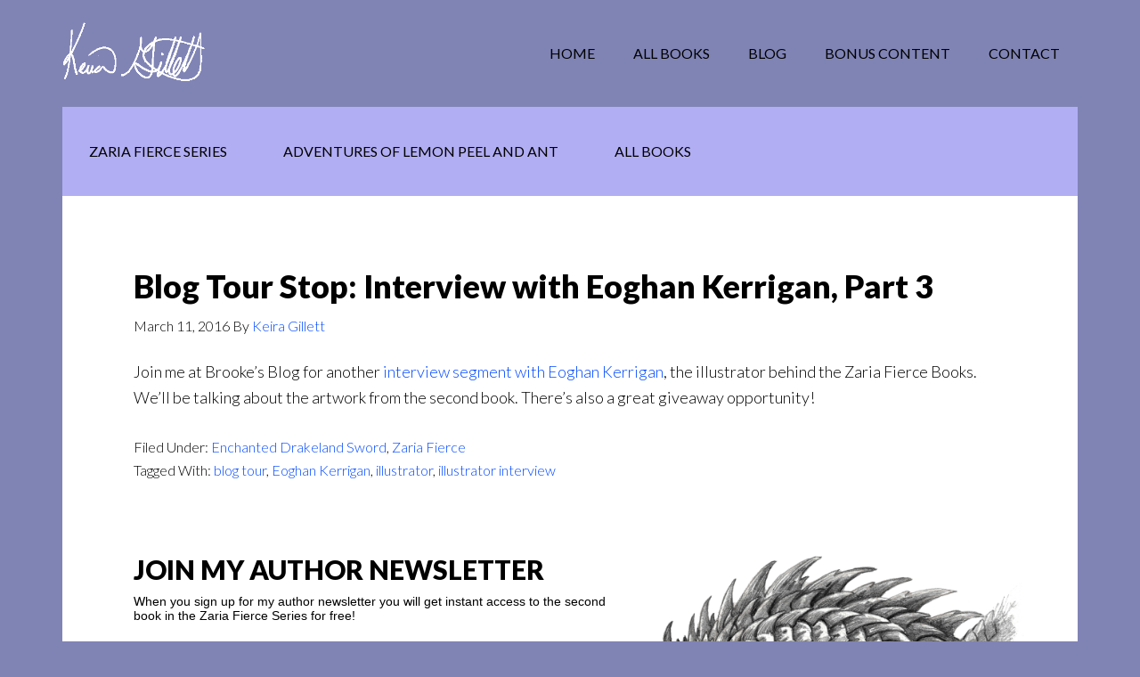

--- FILE ---
content_type: text/html; charset=UTF-8
request_url: https://keiragillett.com/blog-tour-stop-interview-with-eoghan-kerrigan-part-3/
body_size: 9623
content:
<!DOCTYPE html>
<html lang="en-US">
<head >
<meta charset="UTF-8" />
<meta name="viewport" content="width=device-width, initial-scale=1" />
<title>Blog Tour Stop: Interview with Eoghan Kerrigan, Part 3</title>
<meta name='robots' content='max-image-preview:large' />
	<style>img:is([sizes="auto" i], [sizes^="auto," i]) { contain-intrinsic-size: 3000px 1500px }</style>
	<link rel='dns-prefetch' href='//fonts.googleapis.com' />
<link rel="alternate" type="application/rss+xml" title="Keira Gillett Author &raquo; Feed" href="https://feeds.feedburner.com/KeiraGillett" />
<link rel="alternate" type="application/rss+xml" title="Keira Gillett Author &raquo; Comments Feed" href="https://keiragillett.com/comments/feed/" />
<link rel="canonical" href="https://keiragillett.com/blog-tour-stop-interview-with-eoghan-kerrigan-part-3/" />
<script type="text/javascript">
/* <![CDATA[ */
window._wpemojiSettings = {"baseUrl":"https:\/\/s.w.org\/images\/core\/emoji\/16.0.1\/72x72\/","ext":".png","svgUrl":"https:\/\/s.w.org\/images\/core\/emoji\/16.0.1\/svg\/","svgExt":".svg","source":{"concatemoji":"https:\/\/keiragillett.com\/wp-includes\/js\/wp-emoji-release.min.js?ver=6.8.3"}};
/*! This file is auto-generated */
!function(s,n){var o,i,e;function c(e){try{var t={supportTests:e,timestamp:(new Date).valueOf()};sessionStorage.setItem(o,JSON.stringify(t))}catch(e){}}function p(e,t,n){e.clearRect(0,0,e.canvas.width,e.canvas.height),e.fillText(t,0,0);var t=new Uint32Array(e.getImageData(0,0,e.canvas.width,e.canvas.height).data),a=(e.clearRect(0,0,e.canvas.width,e.canvas.height),e.fillText(n,0,0),new Uint32Array(e.getImageData(0,0,e.canvas.width,e.canvas.height).data));return t.every(function(e,t){return e===a[t]})}function u(e,t){e.clearRect(0,0,e.canvas.width,e.canvas.height),e.fillText(t,0,0);for(var n=e.getImageData(16,16,1,1),a=0;a<n.data.length;a++)if(0!==n.data[a])return!1;return!0}function f(e,t,n,a){switch(t){case"flag":return n(e,"\ud83c\udff3\ufe0f\u200d\u26a7\ufe0f","\ud83c\udff3\ufe0f\u200b\u26a7\ufe0f")?!1:!n(e,"\ud83c\udde8\ud83c\uddf6","\ud83c\udde8\u200b\ud83c\uddf6")&&!n(e,"\ud83c\udff4\udb40\udc67\udb40\udc62\udb40\udc65\udb40\udc6e\udb40\udc67\udb40\udc7f","\ud83c\udff4\u200b\udb40\udc67\u200b\udb40\udc62\u200b\udb40\udc65\u200b\udb40\udc6e\u200b\udb40\udc67\u200b\udb40\udc7f");case"emoji":return!a(e,"\ud83e\udedf")}return!1}function g(e,t,n,a){var r="undefined"!=typeof WorkerGlobalScope&&self instanceof WorkerGlobalScope?new OffscreenCanvas(300,150):s.createElement("canvas"),o=r.getContext("2d",{willReadFrequently:!0}),i=(o.textBaseline="top",o.font="600 32px Arial",{});return e.forEach(function(e){i[e]=t(o,e,n,a)}),i}function t(e){var t=s.createElement("script");t.src=e,t.defer=!0,s.head.appendChild(t)}"undefined"!=typeof Promise&&(o="wpEmojiSettingsSupports",i=["flag","emoji"],n.supports={everything:!0,everythingExceptFlag:!0},e=new Promise(function(e){s.addEventListener("DOMContentLoaded",e,{once:!0})}),new Promise(function(t){var n=function(){try{var e=JSON.parse(sessionStorage.getItem(o));if("object"==typeof e&&"number"==typeof e.timestamp&&(new Date).valueOf()<e.timestamp+604800&&"object"==typeof e.supportTests)return e.supportTests}catch(e){}return null}();if(!n){if("undefined"!=typeof Worker&&"undefined"!=typeof OffscreenCanvas&&"undefined"!=typeof URL&&URL.createObjectURL&&"undefined"!=typeof Blob)try{var e="postMessage("+g.toString()+"("+[JSON.stringify(i),f.toString(),p.toString(),u.toString()].join(",")+"));",a=new Blob([e],{type:"text/javascript"}),r=new Worker(URL.createObjectURL(a),{name:"wpTestEmojiSupports"});return void(r.onmessage=function(e){c(n=e.data),r.terminate(),t(n)})}catch(e){}c(n=g(i,f,p,u))}t(n)}).then(function(e){for(var t in e)n.supports[t]=e[t],n.supports.everything=n.supports.everything&&n.supports[t],"flag"!==t&&(n.supports.everythingExceptFlag=n.supports.everythingExceptFlag&&n.supports[t]);n.supports.everythingExceptFlag=n.supports.everythingExceptFlag&&!n.supports.flag,n.DOMReady=!1,n.readyCallback=function(){n.DOMReady=!0}}).then(function(){return e}).then(function(){var e;n.supports.everything||(n.readyCallback(),(e=n.source||{}).concatemoji?t(e.concatemoji):e.wpemoji&&e.twemoji&&(t(e.twemoji),t(e.wpemoji)))}))}((window,document),window._wpemojiSettings);
/* ]]> */
</script>
<link rel='stylesheet' id='author-pro-css' href='https://keiragillett.com/wp-content/themes/author-pro/style.css?ver=1.2.4' type='text/css' media='all' />
<style id='author-pro-inline-css' type='text/css'>


		.site-header {
			background-color: #8084b5;
		}

		.genesis-nav-menu a,
		.genesis-nav-menu > .current-menu-item > a,
		.nav-primary:hover .genesis-nav-menu > li > a:focus,
		.nav-primary:hover .genesis-nav-menu > li > a:hover,
		.site-header,
		.site-title a,
		.site-title a:focus,
		.site-title a:hover {
			color: #000000;
		}

		.nav-primary:hover .genesis-nav-menu > li > a {
			color: #323232;
		}
		

		blockquote::before {
			color: #908bef;
		}

		.content .widget-full .featuredpost,
		.nav-secondary,
		.sidebar,
		.sidebar .widget {
			background-color: #908bef;
			color: #000000;
		}

		.nav-secondary .genesis-nav-menu > li > a {
			color: #000000;
		}
		

		hr {
			border-color: #ffffff;
		}

		.content .widget-full .featuredpage,
		.footer-widgets .wrap,
		.site-footer .wrap,
		.widget-full .featured-content .widget-title {
			background-color: #515eb5;
			color: #ffffff;
		}

		@media only screen and ( min-width: 981px ) {
			.genesis-nav-menu .sub-menu,
			.genesis-nav-menu .sub-menu li a,
			.nav-primary:hover .sub-menu li a,
			.nav-secondary .genesis-nav-menu .current-menu-item > a,
			.nav-secondary .genesis-nav-menu .sub-menu .current-menu-item > a:hover,
			.nav-secondary .genesis-nav-menu .sub-menu a,
			.nav-secondary .genesis-nav-menu a:hover {
				background-color: #515eb5;
				color: #ffffff;
			}

			.nav-primary:hover .sub-menu li a:focus,
			.nav-primary:hover .sub-menu li a:hover {
				color: #ffffff;
			}
		}

		.footer-widgets .widget-title,
		.footer-widgets .wrap a,
		.site-footer .wrap a,
		.content .widget-full .featuredpage a:focus,
		.content .widget-full .featuredpage a:hover,
		.content .widget-full .featuredpage .entry-title a,
		.content .widget-full .featuredpage .more-link {
			color: #ffffff;
		}

		.content .widget-full .featuredpage .more-link {
			border-color: #ffffff;
		}

		.content .widget-full .featuredpage .more-link:focus,
		.content .widget-full .featuredpage .more-link:hover {
			background-color: #ffffff;
			color: #000000;
		}

		.content .widget-full .featuredpage .entry-title a:focus,
		.content .widget-full .featuredpage .entry-title a:hover {
			color: #e1e1e1;
		}

		

		a,
		.archive-pagination li a:hover,
		.archive-pagination .active a,
		.entry-title a:hover,
		.footer-widgets a:hover,
		.site-footer a:hover {
			color: #0048ff;
		}

		div .book-featured-text-banner,
		.nav-secondary .genesis-nav-menu .highlight > a {
			background-color: #0048ff;
			color: #ffffff;
		}

		
</style>
<style id='wp-emoji-styles-inline-css' type='text/css'>

	img.wp-smiley, img.emoji {
		display: inline !important;
		border: none !important;
		box-shadow: none !important;
		height: 1em !important;
		width: 1em !important;
		margin: 0 0.07em !important;
		vertical-align: -0.1em !important;
		background: none !important;
		padding: 0 !important;
	}
</style>
<link rel='stylesheet' id='wp-block-library-css' href='https://keiragillett.com/wp-includes/css/dist/block-library/style.min.css?ver=6.8.3' type='text/css' media='all' />
<style id='classic-theme-styles-inline-css' type='text/css'>
/*! This file is auto-generated */
.wp-block-button__link{color:#fff;background-color:#32373c;border-radius:9999px;box-shadow:none;text-decoration:none;padding:calc(.667em + 2px) calc(1.333em + 2px);font-size:1.125em}.wp-block-file__button{background:#32373c;color:#fff;text-decoration:none}
</style>
<style id='global-styles-inline-css' type='text/css'>
:root{--wp--preset--aspect-ratio--square: 1;--wp--preset--aspect-ratio--4-3: 4/3;--wp--preset--aspect-ratio--3-4: 3/4;--wp--preset--aspect-ratio--3-2: 3/2;--wp--preset--aspect-ratio--2-3: 2/3;--wp--preset--aspect-ratio--16-9: 16/9;--wp--preset--aspect-ratio--9-16: 9/16;--wp--preset--color--black: #000000;--wp--preset--color--cyan-bluish-gray: #abb8c3;--wp--preset--color--white: #ffffff;--wp--preset--color--pale-pink: #f78da7;--wp--preset--color--vivid-red: #cf2e2e;--wp--preset--color--luminous-vivid-orange: #ff6900;--wp--preset--color--luminous-vivid-amber: #fcb900;--wp--preset--color--light-green-cyan: #7bdcb5;--wp--preset--color--vivid-green-cyan: #00d084;--wp--preset--color--pale-cyan-blue: #8ed1fc;--wp--preset--color--vivid-cyan-blue: #0693e3;--wp--preset--color--vivid-purple: #9b51e0;--wp--preset--gradient--vivid-cyan-blue-to-vivid-purple: linear-gradient(135deg,rgba(6,147,227,1) 0%,rgb(155,81,224) 100%);--wp--preset--gradient--light-green-cyan-to-vivid-green-cyan: linear-gradient(135deg,rgb(122,220,180) 0%,rgb(0,208,130) 100%);--wp--preset--gradient--luminous-vivid-amber-to-luminous-vivid-orange: linear-gradient(135deg,rgba(252,185,0,1) 0%,rgba(255,105,0,1) 100%);--wp--preset--gradient--luminous-vivid-orange-to-vivid-red: linear-gradient(135deg,rgba(255,105,0,1) 0%,rgb(207,46,46) 100%);--wp--preset--gradient--very-light-gray-to-cyan-bluish-gray: linear-gradient(135deg,rgb(238,238,238) 0%,rgb(169,184,195) 100%);--wp--preset--gradient--cool-to-warm-spectrum: linear-gradient(135deg,rgb(74,234,220) 0%,rgb(151,120,209) 20%,rgb(207,42,186) 40%,rgb(238,44,130) 60%,rgb(251,105,98) 80%,rgb(254,248,76) 100%);--wp--preset--gradient--blush-light-purple: linear-gradient(135deg,rgb(255,206,236) 0%,rgb(152,150,240) 100%);--wp--preset--gradient--blush-bordeaux: linear-gradient(135deg,rgb(254,205,165) 0%,rgb(254,45,45) 50%,rgb(107,0,62) 100%);--wp--preset--gradient--luminous-dusk: linear-gradient(135deg,rgb(255,203,112) 0%,rgb(199,81,192) 50%,rgb(65,88,208) 100%);--wp--preset--gradient--pale-ocean: linear-gradient(135deg,rgb(255,245,203) 0%,rgb(182,227,212) 50%,rgb(51,167,181) 100%);--wp--preset--gradient--electric-grass: linear-gradient(135deg,rgb(202,248,128) 0%,rgb(113,206,126) 100%);--wp--preset--gradient--midnight: linear-gradient(135deg,rgb(2,3,129) 0%,rgb(40,116,252) 100%);--wp--preset--font-size--small: 13px;--wp--preset--font-size--medium: 20px;--wp--preset--font-size--large: 36px;--wp--preset--font-size--x-large: 42px;--wp--preset--spacing--20: 0.44rem;--wp--preset--spacing--30: 0.67rem;--wp--preset--spacing--40: 1rem;--wp--preset--spacing--50: 1.5rem;--wp--preset--spacing--60: 2.25rem;--wp--preset--spacing--70: 3.38rem;--wp--preset--spacing--80: 5.06rem;--wp--preset--shadow--natural: 6px 6px 9px rgba(0, 0, 0, 0.2);--wp--preset--shadow--deep: 12px 12px 50px rgba(0, 0, 0, 0.4);--wp--preset--shadow--sharp: 6px 6px 0px rgba(0, 0, 0, 0.2);--wp--preset--shadow--outlined: 6px 6px 0px -3px rgba(255, 255, 255, 1), 6px 6px rgba(0, 0, 0, 1);--wp--preset--shadow--crisp: 6px 6px 0px rgba(0, 0, 0, 1);}:where(.is-layout-flex){gap: 0.5em;}:where(.is-layout-grid){gap: 0.5em;}body .is-layout-flex{display: flex;}.is-layout-flex{flex-wrap: wrap;align-items: center;}.is-layout-flex > :is(*, div){margin: 0;}body .is-layout-grid{display: grid;}.is-layout-grid > :is(*, div){margin: 0;}:where(.wp-block-columns.is-layout-flex){gap: 2em;}:where(.wp-block-columns.is-layout-grid){gap: 2em;}:where(.wp-block-post-template.is-layout-flex){gap: 1.25em;}:where(.wp-block-post-template.is-layout-grid){gap: 1.25em;}.has-black-color{color: var(--wp--preset--color--black) !important;}.has-cyan-bluish-gray-color{color: var(--wp--preset--color--cyan-bluish-gray) !important;}.has-white-color{color: var(--wp--preset--color--white) !important;}.has-pale-pink-color{color: var(--wp--preset--color--pale-pink) !important;}.has-vivid-red-color{color: var(--wp--preset--color--vivid-red) !important;}.has-luminous-vivid-orange-color{color: var(--wp--preset--color--luminous-vivid-orange) !important;}.has-luminous-vivid-amber-color{color: var(--wp--preset--color--luminous-vivid-amber) !important;}.has-light-green-cyan-color{color: var(--wp--preset--color--light-green-cyan) !important;}.has-vivid-green-cyan-color{color: var(--wp--preset--color--vivid-green-cyan) !important;}.has-pale-cyan-blue-color{color: var(--wp--preset--color--pale-cyan-blue) !important;}.has-vivid-cyan-blue-color{color: var(--wp--preset--color--vivid-cyan-blue) !important;}.has-vivid-purple-color{color: var(--wp--preset--color--vivid-purple) !important;}.has-black-background-color{background-color: var(--wp--preset--color--black) !important;}.has-cyan-bluish-gray-background-color{background-color: var(--wp--preset--color--cyan-bluish-gray) !important;}.has-white-background-color{background-color: var(--wp--preset--color--white) !important;}.has-pale-pink-background-color{background-color: var(--wp--preset--color--pale-pink) !important;}.has-vivid-red-background-color{background-color: var(--wp--preset--color--vivid-red) !important;}.has-luminous-vivid-orange-background-color{background-color: var(--wp--preset--color--luminous-vivid-orange) !important;}.has-luminous-vivid-amber-background-color{background-color: var(--wp--preset--color--luminous-vivid-amber) !important;}.has-light-green-cyan-background-color{background-color: var(--wp--preset--color--light-green-cyan) !important;}.has-vivid-green-cyan-background-color{background-color: var(--wp--preset--color--vivid-green-cyan) !important;}.has-pale-cyan-blue-background-color{background-color: var(--wp--preset--color--pale-cyan-blue) !important;}.has-vivid-cyan-blue-background-color{background-color: var(--wp--preset--color--vivid-cyan-blue) !important;}.has-vivid-purple-background-color{background-color: var(--wp--preset--color--vivid-purple) !important;}.has-black-border-color{border-color: var(--wp--preset--color--black) !important;}.has-cyan-bluish-gray-border-color{border-color: var(--wp--preset--color--cyan-bluish-gray) !important;}.has-white-border-color{border-color: var(--wp--preset--color--white) !important;}.has-pale-pink-border-color{border-color: var(--wp--preset--color--pale-pink) !important;}.has-vivid-red-border-color{border-color: var(--wp--preset--color--vivid-red) !important;}.has-luminous-vivid-orange-border-color{border-color: var(--wp--preset--color--luminous-vivid-orange) !important;}.has-luminous-vivid-amber-border-color{border-color: var(--wp--preset--color--luminous-vivid-amber) !important;}.has-light-green-cyan-border-color{border-color: var(--wp--preset--color--light-green-cyan) !important;}.has-vivid-green-cyan-border-color{border-color: var(--wp--preset--color--vivid-green-cyan) !important;}.has-pale-cyan-blue-border-color{border-color: var(--wp--preset--color--pale-cyan-blue) !important;}.has-vivid-cyan-blue-border-color{border-color: var(--wp--preset--color--vivid-cyan-blue) !important;}.has-vivid-purple-border-color{border-color: var(--wp--preset--color--vivid-purple) !important;}.has-vivid-cyan-blue-to-vivid-purple-gradient-background{background: var(--wp--preset--gradient--vivid-cyan-blue-to-vivid-purple) !important;}.has-light-green-cyan-to-vivid-green-cyan-gradient-background{background: var(--wp--preset--gradient--light-green-cyan-to-vivid-green-cyan) !important;}.has-luminous-vivid-amber-to-luminous-vivid-orange-gradient-background{background: var(--wp--preset--gradient--luminous-vivid-amber-to-luminous-vivid-orange) !important;}.has-luminous-vivid-orange-to-vivid-red-gradient-background{background: var(--wp--preset--gradient--luminous-vivid-orange-to-vivid-red) !important;}.has-very-light-gray-to-cyan-bluish-gray-gradient-background{background: var(--wp--preset--gradient--very-light-gray-to-cyan-bluish-gray) !important;}.has-cool-to-warm-spectrum-gradient-background{background: var(--wp--preset--gradient--cool-to-warm-spectrum) !important;}.has-blush-light-purple-gradient-background{background: var(--wp--preset--gradient--blush-light-purple) !important;}.has-blush-bordeaux-gradient-background{background: var(--wp--preset--gradient--blush-bordeaux) !important;}.has-luminous-dusk-gradient-background{background: var(--wp--preset--gradient--luminous-dusk) !important;}.has-pale-ocean-gradient-background{background: var(--wp--preset--gradient--pale-ocean) !important;}.has-electric-grass-gradient-background{background: var(--wp--preset--gradient--electric-grass) !important;}.has-midnight-gradient-background{background: var(--wp--preset--gradient--midnight) !important;}.has-small-font-size{font-size: var(--wp--preset--font-size--small) !important;}.has-medium-font-size{font-size: var(--wp--preset--font-size--medium) !important;}.has-large-font-size{font-size: var(--wp--preset--font-size--large) !important;}.has-x-large-font-size{font-size: var(--wp--preset--font-size--x-large) !important;}
:where(.wp-block-post-template.is-layout-flex){gap: 1.25em;}:where(.wp-block-post-template.is-layout-grid){gap: 1.25em;}
:where(.wp-block-columns.is-layout-flex){gap: 2em;}:where(.wp-block-columns.is-layout-grid){gap: 2em;}
:root :where(.wp-block-pullquote){font-size: 1.5em;line-height: 1.6;}
</style>
<link rel='stylesheet' id='ttml-css' href='https://keiragillett.com/wp-content/plugins/responsive-testimonials/css/ttml_custom_style.min.css?ver=6.8.3' type='text/css' media='all' />
<link rel='stylesheet' id='wpProQuiz_front_style-css' href='https://keiragillett.com/wp-content/plugins/wp-pro-quiz/css/wpProQuiz_front.min.css?ver=0.37' type='text/css' media='all' />
<link rel='stylesheet' id='wp-components-css' href='https://keiragillett.com/wp-includes/css/dist/components/style.min.css?ver=6.8.3' type='text/css' media='all' />
<link rel='stylesheet' id='godaddy-styles-css' href='https://keiragillett.com/wp-content/mu-plugins/vendor/wpex/godaddy-launch/includes/Dependencies/GoDaddy/Styles/build/latest.css?ver=2.0.2' type='text/css' media='all' />
<link rel='stylesheet' id='dashicons-css' href='https://keiragillett.com/wp-includes/css/dashicons.min.css?ver=6.8.3' type='text/css' media='all' />
<link rel='stylesheet' id='google-fonts-css' href='//fonts.googleapis.com/css?family=Lato%3A300%2C400%2C900%2C400italic&#038;ver=1.2.4' type='text/css' media='all' />
<link rel='stylesheet' id='genesis_author_pro-css' href='https://keiragillett.com/wp-content/plugins/genesis-author-pro/resources/css/default.css?ver=1.0.0' type='text/css' media='all' />
<script type="text/javascript" src="https://keiragillett.com/wp-includes/js/jquery/jquery.min.js?ver=3.7.1" id="jquery-core-js"></script>
<script type="text/javascript" src="https://keiragillett.com/wp-includes/js/jquery/jquery-migrate.min.js?ver=3.4.1" id="jquery-migrate-js"></script>
<link rel="https://api.w.org/" href="https://keiragillett.com/wp-json/" /><link rel="alternate" title="JSON" type="application/json" href="https://keiragillett.com/wp-json/wp/v2/posts/2841" /><link rel="EditURI" type="application/rsd+xml" title="RSD" href="https://keiragillett.com/xmlrpc.php?rsd" />
<link rel="alternate" title="oEmbed (JSON)" type="application/json+oembed" href="https://keiragillett.com/wp-json/oembed/1.0/embed?url=https%3A%2F%2Fkeiragillett.com%2Fblog-tour-stop-interview-with-eoghan-kerrigan-part-3%2F" />
<link rel="alternate" title="oEmbed (XML)" type="text/xml+oembed" href="https://keiragillett.com/wp-json/oembed/1.0/embed?url=https%3A%2F%2Fkeiragillett.com%2Fblog-tour-stop-interview-with-eoghan-kerrigan-part-3%2F&#038;format=xml" />
<link rel="pingback" href="https://keiragillett.com/xmlrpc.php" />
<style type="text/css">.site-title a { background: url(https://keiragillett.com/wp-content/uploads/2016/03/cropped-kg.png) no-repeat !important; }</style>
<link rel="canonical" href="https://keiragillett.com/blog-tour-stop-interview-with-eoghan-kerrigan-part-3/" />

<style type="text/css" id="custom-background-css">
body.custom-background { background-color: #8084b5; }
</style>
	<link rel="icon" href="https://keiragillett.com/wp-content/uploads/2015/01/kg-54a5ece9v1_site_icon-150x150.png" sizes="32x32" />
<link rel="icon" href="https://keiragillett.com/wp-content/uploads/2015/01/kg-54a5ece9v1_site_icon-350x350.png" sizes="192x192" />
<link rel="apple-touch-icon" href="https://keiragillett.com/wp-content/uploads/2015/01/kg-54a5ece9v1_site_icon-350x350.png" />
<meta name="msapplication-TileImage" content="https://keiragillett.com/wp-content/uploads/2015/01/kg-54a5ece9v1_site_icon-350x350.png" />
</head>
<body data-rsssl=1 class="wp-singular post-template-default single single-post postid-2841 single-format-standard custom-background wp-theme-genesis wp-child-theme-author-pro custom-header header-image header-full-width full-width-content genesis-breadcrumbs-hidden genesis-footer-widgets-visible" itemscope itemtype="https://schema.org/WebPage"><div class="site-container"><ul class="genesis-skip-link"><li><a href="#genesis-content" class="screen-reader-shortcut"> Skip to main content</a></li><li><a href="#genesis-nav-secondary" class="screen-reader-shortcut"> Skip to secondary navigation</a></li><li><a href="#genesis-footer-widgets" class="screen-reader-shortcut"> Skip to footer</a></li></ul><header class="site-header" itemscope itemtype="https://schema.org/WPHeader"><div class="wrap"><div class="title-area"><p class="site-title" itemprop="headline"><a href="https://keiragillett.com/">Keira Gillett Author</a></p><p class="site-description" itemprop="description">Fierce Middle Grade Fantasy Reads</p></div><nav class="nav-primary" aria-label="Main" itemscope itemtype="https://schema.org/SiteNavigationElement" id="genesis-nav-primary"><div class="wrap"><ul id="menu-primary-menu" class="menu genesis-nav-menu menu-primary js-superfish"><li id="menu-item-3995" class="menu-item menu-item-type-post_type menu-item-object-page menu-item-home menu-item-3995"><a href="https://keiragillett.com/" itemprop="url"><span itemprop="name">Home</span></a></li>
<li id="menu-item-3998" class="menu-item menu-item-type-post_type_archive menu-item-object-books menu-item-has-children menu-item-3998"><a href="https://keiragillett.com/books/" itemprop="url"><span itemprop="name">All Books</span></a>
<ul class="sub-menu">
	<li id="menu-item-3996" class="menu-item menu-item-type-taxonomy menu-item-object-book-series menu-item-has-children menu-item-3996"><a href="https://keiragillett.com/book-series/zaria-fierce-trilogy/" itemprop="url"><span itemprop="name">Zaria Fierce Adventures</span></a>
	<ul class="sub-menu">
		<li id="menu-item-4121" class="menu-item menu-item-type-taxonomy menu-item-object-book-series menu-item-4121"><a href="https://keiragillett.com/book-series/zaria-fierce-trilogy2/" itemprop="url"><span itemprop="name">1 &#8211; Zaria Fierce Trilogy</span></a></li>
		<li id="menu-item-4122" class="menu-item menu-item-type-taxonomy menu-item-object-book-series menu-item-4122"><a href="https://keiragillett.com/book-series/aleks-mickelsen-trilogy/" itemprop="url"><span itemprop="name">2 &#8211; Aleks Mickelsen Trilogy</span></a></li>
		<li id="menu-item-4123" class="menu-item menu-item-type-taxonomy menu-item-object-book-series menu-item-4123"><a href="https://keiragillett.com/book-series/christoffer-johansen-trilogy/" itemprop="url"><span itemprop="name">3 &#8211; Christoffer Johansen Trilogy</span></a></li>
	</ul>
</li>
	<li id="menu-item-3997" class="menu-item menu-item-type-taxonomy menu-item-object-book-series menu-item-3997"><a href="https://keiragillett.com/book-series/lemon-peel-ant/" itemprop="url"><span itemprop="name">Adventures of Lemon Peel and Ant</span></a></li>
</ul>
</li>
<li id="menu-item-75" class="menu-item menu-item-type-post_type menu-item-object-page current_page_parent menu-item-has-children menu-item-75"><a href="https://keiragillett.com/blog/" title="Fierce and fabulous" itemprop="url"><span itemprop="name">Blog</span></a>
<ul class="sub-menu">
	<li id="menu-item-2925" class="menu-item menu-item-type-taxonomy menu-item-object-category menu-item-2925"><a href="https://keiragillett.com/category/artwork/" itemprop="url"><span itemprop="name">Artwork</span></a></li>
	<li id="menu-item-3082" class="menu-item menu-item-type-taxonomy menu-item-object-post_tag menu-item-3082"><a href="https://keiragillett.com/tag/author-interview/" itemprop="url"><span itemprop="name">Author Interview</span></a></li>
	<li id="menu-item-3093" class="menu-item menu-item-type-taxonomy menu-item-object-post_tag menu-item-3093"><a href="https://keiragillett.com/tag/author-reading/" itemprop="url"><span itemprop="name">Author Reading</span></a></li>
	<li id="menu-item-3085" class="menu-item menu-item-type-taxonomy menu-item-object-post_tag menu-item-3085"><a href="https://keiragillett.com/tag/blog-tour/" itemprop="url"><span itemprop="name">Blog Tour</span></a></li>
	<li id="menu-item-3993" class="menu-item menu-item-type-taxonomy menu-item-object-category menu-item-3993"><a href="https://keiragillett.com/category/if-you-love/" itemprop="url"><span itemprop="name">If You Love</span></a></li>
	<li id="menu-item-3089" class="menu-item menu-item-type-taxonomy menu-item-object-post_tag menu-item-3089"><a href="https://keiragillett.com/tag/illustrator-interview/" itemprop="url"><span itemprop="name">Illustrator Interview</span></a></li>
	<li id="menu-item-3087" class="menu-item menu-item-type-taxonomy menu-item-object-post_tag menu-item-3087"><a href="https://keiragillett.com/tag/narrator-interview/" itemprop="url"><span itemprop="name">Narrator Interview</span></a></li>
</ul>
</li>
<li id="menu-item-4024" class="menu-item menu-item-type-post_type menu-item-object-page menu-item-has-children menu-item-4024"><a href="https://keiragillett.com/bonus-content/" itemprop="url"><span itemprop="name">Bonus Content</span></a>
<ul class="sub-menu">
	<li id="menu-item-4066" class="menu-item menu-item-type-post_type menu-item-object-page menu-item-4066"><a href="https://keiragillett.com/book-quizzes/" itemprop="url"><span itemprop="name">Book Quizzes</span></a></li>
	<li id="menu-item-4027" class="menu-item menu-item-type-post_type menu-item-object-page menu-item-4027"><a href="https://keiragillett.com/character-bios/" itemprop="url"><span itemprop="name">Character Bios</span></a></li>
	<li id="menu-item-4026" class="menu-item menu-item-type-post_type menu-item-object-page menu-item-4026"><a href="https://keiragillett.com/coloring-pages/" itemprop="url"><span itemprop="name">Coloring Pages</span></a></li>
	<li id="menu-item-4029" class="menu-item menu-item-type-taxonomy menu-item-object-category menu-item-4029"><a href="https://keiragillett.com/category/poll/" itemprop="url"><span itemprop="name">Polls</span></a></li>
	<li id="menu-item-4025" class="menu-item menu-item-type-post_type menu-item-object-page menu-item-4025"><a href="https://keiragillett.com/puzzles-and-games/" itemprop="url"><span itemprop="name">Puzzles and Games</span></a></li>
	<li id="menu-item-4028" class="menu-item menu-item-type-post_type menu-item-object-page menu-item-4028"><a href="https://keiragillett.com/the-zones/" itemprop="url"><span itemprop="name">The Zones</span></a></li>
</ul>
</li>
<li id="menu-item-161" class="menu-item menu-item-type-post_type menu-item-object-page menu-item-161"><a href="https://keiragillett.com/contact/" itemprop="url"><span itemprop="name">Contact</span></a></li>
</ul></div></nav></div></header><div class="site-inner"><nav class="nav-secondary" aria-label="Secondary" id="genesis-nav-secondary" itemscope itemtype="https://schema.org/SiteNavigationElement"><div class="wrap"><ul id="menu-book-menu" class="menu genesis-nav-menu menu-secondary js-superfish"><li id="menu-item-2701" class="menu-item menu-item-type-taxonomy menu-item-object-book-series menu-item-has-children menu-item-2701"><a href="https://keiragillett.com/book-series/zaria-fierce-trilogy/" itemprop="url"><span itemprop="name">Zaria Fierce Series</span></a>
<ul class="sub-menu">
	<li id="menu-item-4098" class="menu-item menu-item-type-taxonomy menu-item-object-book-series menu-item-4098"><a href="https://keiragillett.com/book-series/zaria-fierce-trilogy2/" itemprop="url"><span itemprop="name">1 &#8211; Zaria Fierce Trilogy</span></a></li>
	<li id="menu-item-4099" class="menu-item menu-item-type-taxonomy menu-item-object-book-series menu-item-4099"><a href="https://keiragillett.com/book-series/aleks-mickelsen-trilogy/" itemprop="url"><span itemprop="name">2 &#8211; Aleks Mickelsen Trilogy</span></a></li>
	<li id="menu-item-4100" class="menu-item menu-item-type-taxonomy menu-item-object-book-series menu-item-4100"><a href="https://keiragillett.com/book-series/christoffer-johansen-trilogy/" itemprop="url"><span itemprop="name">3 &#8211; Christoffer Johansen Trilogy</span></a></li>
</ul>
</li>
<li id="menu-item-2702" class="menu-item menu-item-type-taxonomy menu-item-object-book-series menu-item-has-children menu-item-2702"><a href="https://keiragillett.com/book-series/lemon-peel-ant/" itemprop="url"><span itemprop="name">Adventures of Lemon Peel and Ant</span></a>
<ul class="sub-menu">
	<li id="menu-item-4007" class="menu-item menu-item-type-post_type menu-item-object-books menu-item-4007"><a href="https://keiragillett.com/book/starry-messenger/" itemprop="url"><span itemprop="name">The Starry Messenger</span></a></li>
</ul>
</li>
<li id="menu-item-3999" class="menu-item menu-item-type-post_type_archive menu-item-object-books menu-item-3999"><a href="https://keiragillett.com/books/" itemprop="url"><span itemprop="name">All Books</span></a></li>
</ul></div></nav><div class="content-sidebar-wrap"><main class="content" id="genesis-content"><article class="post-2841 post type-post status-publish format-standard has-post-thumbnail category-enchanted-drakeland-sword category-zaria-fierce tag-blog-tour tag-eoghan-kerrigan tag-illustrator tag-illustrator-interview entry" aria-label="Blog Tour Stop: Interview with Eoghan Kerrigan, Part 3" itemscope itemtype="https://schema.org/CreativeWork"><header class="entry-header"><h1 class="entry-title" itemprop="headline">Blog Tour Stop: Interview with Eoghan Kerrigan, Part 3</h1>
<p class="entry-meta"><time class="entry-time" itemprop="datePublished" datetime="2016-03-11T12:33:34-05:00">March 11, 2016</time> By <span class="entry-author" itemprop="author" itemscope itemtype="https://schema.org/Person"><a href="https://keiragillett.com/author/rivershark/" class="entry-author-link" rel="author" itemprop="url"><span class="entry-author-name" itemprop="name">Keira Gillett</span></a></span>  </p></header><div class="entry-content" itemprop="text"><p>Join me at Brooke&#8217;s Blog for another <a href="http://www.brookeblogs.com/21476/" target="_blank" rel="noopener noreferrer">interview segment with Eoghan Kerrigan</a>, the illustrator behind the Zaria Fierce Books. We&#8217;ll be talking about the artwork from the second book. There&#8217;s also a great giveaway opportunity!</p>
<!--<rdf:RDF xmlns:rdf="http://www.w3.org/1999/02/22-rdf-syntax-ns#"
			xmlns:dc="http://purl.org/dc/elements/1.1/"
			xmlns:trackback="http://madskills.com/public/xml/rss/module/trackback/">
		<rdf:Description rdf:about="https://keiragillett.com/blog-tour-stop-interview-with-eoghan-kerrigan-part-3/"
    dc:identifier="https://keiragillett.com/blog-tour-stop-interview-with-eoghan-kerrigan-part-3/"
    dc:title="Blog Tour Stop: Interview with Eoghan Kerrigan, Part 3"
    trackback:ping="https://keiragillett.com/blog-tour-stop-interview-with-eoghan-kerrigan-part-3/trackback/" />
</rdf:RDF>-->
</div><footer class="entry-footer"><p class="entry-meta"><span class="entry-categories">Filed Under: <a href="https://keiragillett.com/category/zaria-fierce/enchanted-drakeland-sword/" rel="category tag">Enchanted Drakeland Sword</a>, <a href="https://keiragillett.com/category/zaria-fierce/" rel="category tag">Zaria Fierce</a></span> <span class="entry-tags">Tagged With: <a href="https://keiragillett.com/tag/blog-tour/" rel="tag">blog tour</a>, <a href="https://keiragillett.com/tag/eoghan-kerrigan/" rel="tag">Eoghan Kerrigan</a>, <a href="https://keiragillett.com/tag/illustrator/" rel="tag">illustrator</a>, <a href="https://keiragillett.com/tag/illustrator-interview/" rel="tag">illustrator interview</a></span></p></footer></article><div class="after-entry widget-area"><section id="text-10" class="widget widget_text"><div class="widget-wrap">			<div class="textwidget"><div>
<div style="float: left; width: 55%;">
<style type="text/css">
	#mc_embed_signup{background:#fff; clear:left; font:14px Helvetica,Arial,sans-serif; }<br />	/* Add your own MailChimp form style overrides in your site stylesheet or in this style block.<br />	   We recommend moving this block and the preceding CSS link to the HEAD of your HTML file. */<br /></style>
<div id="mc_embed_signup">
<form id="mc-embedded-subscribe-form" class="validate" action="//keiragillett.us12.list-manage.com/subscribe/post?u=56accd660a2d12c8ddec89d3e&amp;id=1ef988b9b0" method="post" name="mc-embedded-subscribe-form" novalidate="" target="_blank">
<div id="mc_embed_signup_scroll">
<h3>JOIN MY AUTHOR NEWSLETTER</h3>
<p>When you sign up for my author newsletter you will get instant access to the second book in the Zaria Fierce Series for free!</p>
<div class="indicates-required"><span class="asterisk">*</span> indicates required</div>
<div class="mc-field-group"><label for="mce-FNAME"><b>First Name <span class="asterisk">*</span></b><br />
</label><br />
<input id="mce-FNAME" class="required" name="FNAME" type="text" value="" /></div>
<div class="mc-field-group"><label for="mce-EMAIL"><b>Email Address <span class="asterisk">*</span></b><br />
</label><br />
<input id="mce-EMAIL" class="required email" name="EMAIL" type="email" value="" /></div>
<div id="mce-responses" class="clear">
<div id="mce-error-response" class="response" style="display: none;"></div>
<div id="mce-success-response" class="response" style="display: none;"></div>
</div>
<p><!-- real people should not fill this in and expect good things - do not remove this or risk form bot signups--></p>
<div style="position: absolute; left: -5000px;" aria-hidden="true"><input tabindex="-1" name="b_56accd660a2d12c8ddec89d3e_1ef988b9b0" type="text" value="" /></div>
<div class="clear"><input id="mc-embedded-subscribe" class="button" name="subscribe" type="submit" value="Subscribe" /></div>
</div>
</form>
</div>
<p><!--End mc_embed_signup--><br />
<span style="font-size: small;">Read the <a href="https://keiragillett.com/privacy-policy/">Privacy Policy</a>.</span></p>
</div>
</div>
<div>
<div style="float: right; width: 45%;"><a href="http://eepurl.com/b8dx39" target="_blank" rel="noopener"><img decoding="async" src="https://keiragillett.com/wp-content/uploads/2019/04/ebook-offer2.jpg" hspace="20" /></a></div>
</div>
</div>
		</div></section>
</div></main></div></div><div class="footer-widgets" id="genesis-footer-widgets"><h2 class="genesis-sidebar-title screen-reader-text">Footer</h2><div class="wrap"><div class="widget-area footer-widgets-1 footer-widget-area"><section id="text-2" class="widget widget_text"><div class="widget-wrap"><h3 class="widgettitle widget-title">Let&#8217;s Be Friends!</h3>
			<div class="textwidget"><p><a href="https://www.instagram.com/keiragillett/" target="_blank" rel="noopener"><img loading="lazy" decoding="async" class="wp-image-3550 size-full alignleft" src="https://keiragillett.com/wp-content/uploads/2017/09/Instagram-64x64-S.png" alt="" width="64" height="64" /></a><a href="https://www.goodreads.com/author/show/11259428.Keira_Gillett" target="_blank" rel="noopener"><img loading="lazy" decoding="async" class="size-medium wp-image-3549 alignleft" src="https://keiragillett.com/wp-content/uploads/2017/09/goodreads-64x64-S.png" alt="" width="64" height="64" /></a><a href="http://www.facebook.com/ZariaFierceTrilogy" target="_blank" rel="noopener"><img loading="lazy" decoding="async" class="size-medium wp-image-3548 alignleft" src="https://keiragillett.com/wp-content/uploads/2017/09/facebook-64x64-S.png" alt="" width="64" height="64" /></a><a href="https://www.youtube.com/channel/UCHoqKFMYDRPW0lNJES-J6jQ?view_as=subscriber/" target="_blank" rel="noopener"><img loading="lazy" decoding="async" class="size-full wp-image-3547 alignleft" src="https://keiragillett.com/wp-content/uploads/2017/09/youtube-64x64-S.png" alt="" width="64" height="64" /></a><a href="https://www.bookbub.com/profile/keira-gillett" target="_blank" rel="noopener"><img loading="lazy" decoding="async" class="size-full wp-image-3545 alignleft" src="https://keiragillett.com/wp-content/uploads/2017/09/BB-64x64-S.png" alt="" width="64" height="64" /></a></p>
</div>
		</div></section>
</div><div class="widget-area footer-widgets-2 footer-widget-area"><section id="featured-book-10" class="widget featured-content featuredpage featuredbook"><div class="widget-wrap"><h3 class="widgettitle widget-title">Current WIP:</h3>
<article class="post-4137 books type-books status-publish has-post-thumbnail entry" aria-label="Christoffer Johansen and the Witch’s Envelope"><div class="author-pro-featured-image image-aligncenter"><a class="aligncenter" href="https://keiragillett.com/book/witchs-envelope/" title="Christoffer Johansen and the Witch’s Envelope"><img width="150" height="150" src="https://keiragillett.com/wp-content/uploads/2022/05/8.12-150x150.jpeg" class="entry-image attachment-books" alt="" itemprop="image" decoding="async" loading="lazy" srcset="https://keiragillett.com/wp-content/uploads/2022/05/8.12-150x150.jpeg 150w, https://keiragillett.com/wp-content/uploads/2022/05/8.12-800x800.jpeg 800w" sizes="auto, (max-width: 150px) 100vw, 150px" /> </a></div><header class="entry-header"><h2 class="entry-title"><a href="https://keiragillett.com/book/witchs-envelope/">Christoffer Johansen and the Witch’s Envelope</a></h2></header><div class="entry-content"><p><a href="https://keiragillett.com/book/witchs-envelope/" class="button">View Book</a></p></div></article></div></section>
</div><div class="widget-area footer-widgets-3 footer-widget-area"><section id="search-3" class="widget widget_search"><div class="widget-wrap"><form class="search-form" method="get" action="https://keiragillett.com/" role="search" itemprop="potentialAction" itemscope itemtype="https://schema.org/SearchAction"><label class="search-form-label screen-reader-text" for="searchform-1">Search this website</label><input class="search-form-input" type="search" name="s" id="searchform-1" placeholder="Search this website" itemprop="query-input"><input class="search-form-submit" type="submit" value="Search"><meta content="https://keiragillett.com/?s={s}" itemprop="target"></form></div></section>
</div></div></div><footer class="site-footer" itemscope itemtype="https://schema.org/WPFooter"><div class="wrap"><p>Copyright &#xA9;&nbsp;2026 · Keira Gillett | Read the <a href="https://keiragillett.com/privacy-policy/">Privacy Policy</a>.</p></div></footer></div><script type="speculationrules">
{"prefetch":[{"source":"document","where":{"and":[{"href_matches":"\/*"},{"not":{"href_matches":["\/wp-*.php","\/wp-admin\/*","\/wp-content\/uploads\/*","\/wp-content\/*","\/wp-content\/plugins\/*","\/wp-content\/themes\/author-pro\/*","\/wp-content\/themes\/genesis\/*","\/*\\?(.+)"]}},{"not":{"selector_matches":"a[rel~=\"nofollow\"]"}},{"not":{"selector_matches":".no-prefetch, .no-prefetch a"}}]},"eagerness":"conservative"}]}
</script>
<script type="text/javascript" src="https://keiragillett.com/wp-includes/js/hoverIntent.min.js?ver=1.10.2" id="hoverIntent-js"></script>
<script type="text/javascript" src="https://keiragillett.com/wp-content/themes/genesis/lib/js/menu/superfish.min.js?ver=1.7.10" id="superfish-js"></script>
<script type="text/javascript" src="https://keiragillett.com/wp-content/themes/genesis/lib/js/menu/superfish.args.min.js?ver=3.6.1" id="superfish-args-js"></script>
<script type="text/javascript" src="https://keiragillett.com/wp-content/themes/genesis/lib/js/skip-links.min.js?ver=3.6.1" id="skip-links-js"></script>
<script type="text/javascript" id="author-responsive-menu-js-extra">
/* <![CDATA[ */
var genesis_responsive_menu = {"mainMenu":"Menu","subMenu":"Submenu","menuClasses":{"combine":[".nav-primary",".nav-secondary"]}};
/* ]]> */
</script>
<script type="text/javascript" src="https://keiragillett.com/wp-content/themes/author-pro/js/responsive-menus.min.js?ver=1.2.4" id="author-responsive-menu-js"></script>
<script type="text/javascript" src="https://keiragillett.com/wp-content/themes/author-pro/js/jquery.matchHeight.min.js?ver=1.2.4" id="author-match-height-js"></script>
<script type="text/javascript" src="https://keiragillett.com/wp-content/themes/author-pro/js/global.js?ver=1.2.4" id="author-global-js"></script>
		<script>'undefined'=== typeof _trfq || (window._trfq = []);'undefined'=== typeof _trfd && (window._trfd=[]),
                _trfd.push({'tccl.baseHost':'secureserver.net'}),
                _trfd.push({'ap':'wpaas_v2'},
                    {'server':'0d138db7d25f'},
                    {'pod':'c28-prod-p3-us-west-2'},
                                        {'xid':'2318288'},
                    {'wp':'6.8.3'},
                    {'php':'8.2.30'},
                    {'loggedin':'0'},
                    {'cdn':'1'},
                    {'builder':''},
                    {'theme':'genesis'},
                    {'wds':'0'},
                    {'wp_alloptions_count':'441'},
                    {'wp_alloptions_bytes':'128300'},
                    {'gdl_coming_soon_page':'0'}
                    , {'appid':'705287'}                 );
            var trafficScript = document.createElement('script'); trafficScript.src = 'https://img1.wsimg.com/signals/js/clients/scc-c2/scc-c2.min.js'; window.document.head.appendChild(trafficScript);</script>
		<script>window.addEventListener('click', function (elem) { var _elem$target, _elem$target$dataset, _window, _window$_trfq; return (elem === null || elem === void 0 ? void 0 : (_elem$target = elem.target) === null || _elem$target === void 0 ? void 0 : (_elem$target$dataset = _elem$target.dataset) === null || _elem$target$dataset === void 0 ? void 0 : _elem$target$dataset.eid) && ((_window = window) === null || _window === void 0 ? void 0 : (_window$_trfq = _window._trfq) === null || _window$_trfq === void 0 ? void 0 : _window$_trfq.push(["cmdLogEvent", "click", elem.target.dataset.eid]));});</script>
		<script src='https://img1.wsimg.com/traffic-assets/js/tccl-tti.min.js' onload="window.tti.calculateTTI()"></script>
		</body></html>
